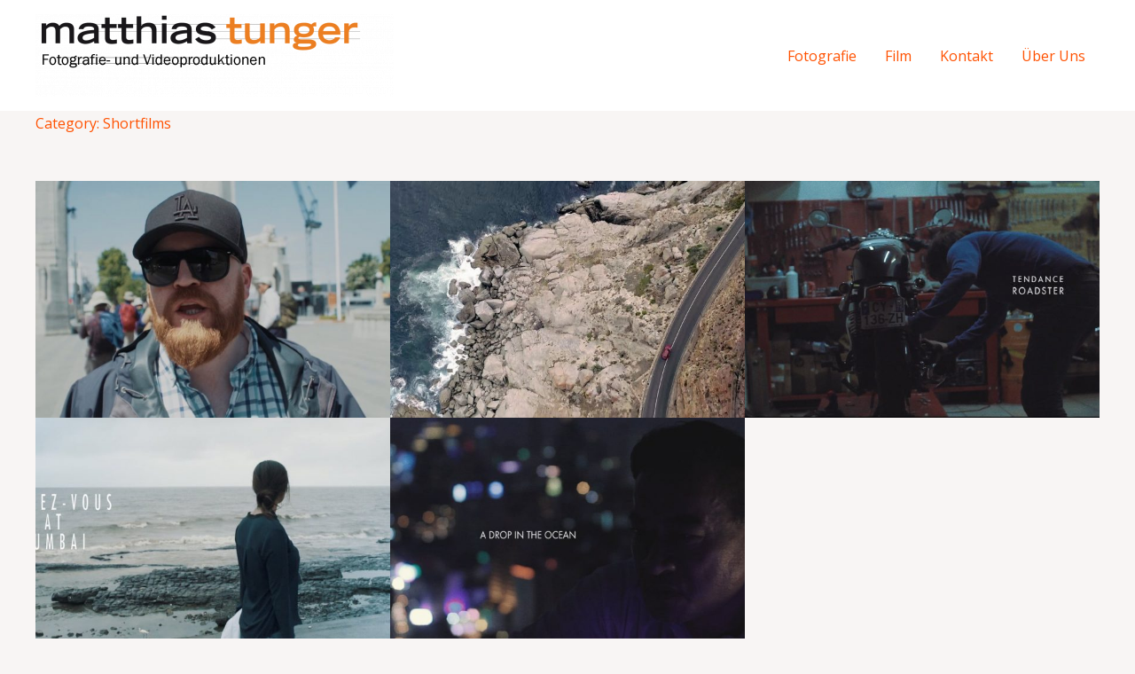

--- FILE ---
content_type: image/svg+xml
request_url: https://matthiastunger.com/wp-content/uploads/2020/08/horticulture-business-logo.svg
body_size: 6643
content:
<?xml version="1.0" encoding="UTF-8" standalone="no"?>
<!DOCTYPE svg PUBLIC "-//W3C//DTD SVG 1.1//EN" "http://www.w3.org/Graphics/SVG/1.1/DTD/svg11.dtd">
<svg width="100%" height="100%" viewBox="0 0 400 98" version="1.1" xmlns="http://www.w3.org/2000/svg" xmlns:xlink="http://www.w3.org/1999/xlink" xml:space="preserve" xmlns:serif="http://www.serif.com/" style="fill-rule:evenodd;clip-rule:evenodd;stroke-linecap:round;stroke-linejoin:round;stroke-miterlimit:1.5;">
    <path d="M102.72,71.172L93.445,71.172L93.445,65.816C92.313,67.601 90.723,69.038 88.677,70.127C86.63,71.216 84.257,71.76 81.557,71.76C78.509,71.76 75.722,70.976 73.196,69.408C70.67,67.841 68.678,65.631 67.219,62.778C65.761,59.926 65.031,56.649 65.031,52.948C65.031,49.29 65.761,46.046 67.219,43.215C68.678,40.385 70.67,38.208 73.196,36.683C75.722,35.159 78.531,34.397 81.622,34.397C83.974,34.397 86.216,34.909 88.35,35.932C90.484,36.956 92.182,38.316 93.445,40.015L93.445,22.836L102.72,22.836L102.72,71.172ZM300.181,71.172L290.971,71.172L290.971,65.881C289.795,67.579 288.173,68.984 286.105,70.094C284.036,71.205 281.652,71.76 278.952,71.76C275.904,71.76 273.128,70.976 270.624,69.408C268.12,67.841 266.139,65.631 264.68,62.778C263.221,59.926 262.492,56.649 262.492,52.948C262.492,49.29 263.221,46.046 264.68,43.215C266.139,40.385 268.12,38.208 270.624,36.683C273.128,35.159 275.926,34.397 279.017,34.397C281.717,34.397 284.08,34.942 286.105,36.03C288.129,37.119 289.752,38.491 290.971,40.145L290.971,34.985L300.181,34.985L300.181,71.172ZM147.007,71.172L137.797,71.172L137.797,65.881C136.621,67.579 134.999,68.984 132.931,70.094C130.862,71.205 128.478,71.76 125.778,71.76C122.73,71.76 119.954,70.976 117.45,69.408C114.946,67.841 112.965,65.631 111.506,62.778C110.047,59.926 109.318,56.649 109.318,52.948C109.318,49.29 110.047,46.046 111.506,43.215C112.965,40.385 114.946,38.208 117.45,36.683C119.954,35.159 122.752,34.397 125.844,34.397C128.543,34.397 130.906,34.942 132.931,36.03C134.956,37.119 136.578,38.491 137.797,40.145L137.797,34.985L147.007,34.985L147.007,71.172ZM190.118,71.172L180.908,71.172L180.908,66.6C179.732,68.167 178.197,69.397 176.303,70.29C174.408,71.183 172.351,71.629 170.13,71.629C167.3,71.629 164.796,71.03 162.618,69.833C160.441,68.635 158.732,66.872 157.491,64.542C156.25,62.212 155.629,59.436 155.629,56.214L155.629,34.985L164.774,34.985L164.774,54.907C164.774,57.782 165.492,59.992 166.929,61.537C168.366,63.083 170.326,63.856 172.808,63.856C175.334,63.856 177.315,63.083 178.752,61.537C180.189,59.992 180.908,57.782 180.908,54.907L180.908,34.985L190.118,34.985L190.118,71.172ZM329.379,44.064L326.962,44.064C324.088,44.064 321.921,44.739 320.463,46.089C319.004,47.439 318.274,49.791 318.274,53.144L318.274,71.172L309.13,71.172L309.13,34.985L318.274,34.985L318.274,40.603C319.45,38.687 320.985,37.184 322.879,36.096C324.774,35.007 326.94,34.463 329.379,34.463L329.379,44.064ZM252.563,71.172L243.288,71.172L243.288,42.497L239.173,42.497L239.173,34.985L243.288,34.985L243.288,33.156C243.288,28.714 244.551,25.448 247.076,23.358C249.602,21.268 253.412,20.288 258.507,20.419L258.507,28.127C256.286,28.083 254.74,28.453 253.869,29.237C252.999,30.021 252.563,31.436 252.563,33.483L252.563,34.985L258.899,34.985L258.899,42.497L252.563,42.497L252.563,71.172ZM208.277,71.172L199.132,71.172L199.132,34.985L208.277,34.985L208.277,39.492C209.496,37.924 211.053,36.694 212.947,35.802C214.841,34.909 216.92,34.463 219.185,34.463C223.496,34.463 226.98,35.823 229.636,38.545C232.292,41.267 233.62,45.066 233.62,49.943L233.62,71.172L224.476,71.172L224.476,51.184C224.476,48.31 223.757,46.1 222.32,44.554C220.883,43.008 218.924,42.236 216.441,42.236C213.916,42.236 211.924,43.008 210.465,44.554C209.006,46.1 208.277,48.31 208.277,51.184L208.277,71.172ZM344.663,71.172L335.519,71.172L335.519,34.985L344.663,34.985L344.663,39.361C345.839,37.837 347.352,36.64 349.203,35.769C351.054,34.898 353.09,34.463 355.31,34.463C358.141,34.463 360.667,35.061 362.887,36.259C365.108,37.456 366.828,39.166 368.048,41.386C369.223,39.296 370.933,37.62 373.175,36.357C375.418,35.094 377.846,34.463 380.458,34.463C384.9,34.463 388.482,35.823 391.203,38.545C393.925,41.267 395.286,45.066 395.286,49.943L395.286,71.172L386.141,71.172L386.141,51.184C386.141,48.354 385.423,46.187 383.986,44.685C382.549,43.183 380.589,42.431 378.107,42.431C375.625,42.431 373.654,43.183 372.195,44.685C370.737,46.187 370.007,48.354 370.007,51.184L370.007,71.172L360.863,71.172L360.863,51.184C360.863,48.354 360.144,46.187 358.707,44.685C357.27,43.183 355.31,42.431 352.828,42.431C350.303,42.431 348.31,43.183 346.852,44.685C345.393,46.187 344.663,48.354 344.663,51.184L344.663,71.172ZM93.51,53.079C93.51,50.858 93.075,48.953 92.204,47.363C91.333,45.774 90.157,44.554 88.677,43.705C87.196,42.856 85.607,42.431 83.908,42.431C82.21,42.431 80.643,42.845 79.206,43.673C77.768,44.5 76.604,45.708 75.711,47.298C74.818,48.887 74.372,50.771 74.372,52.948C74.372,55.125 74.818,57.03 75.711,58.663C76.604,60.296 77.779,61.548 79.238,62.419C80.697,63.29 82.254,63.726 83.908,63.726C85.607,63.726 87.196,63.301 88.677,62.452C90.157,61.603 91.333,60.383 92.204,58.794C93.075,57.205 93.51,55.299 93.51,53.079ZM290.971,53.079C290.971,50.858 290.535,48.953 289.664,47.363C288.794,45.774 287.618,44.554 286.137,43.705C284.657,42.856 283.067,42.431 281.369,42.431C279.671,42.431 278.103,42.845 276.666,43.673C275.229,44.5 274.064,45.708 273.171,47.298C272.279,48.887 271.832,50.771 271.832,52.948C271.832,55.125 272.279,57.03 273.171,58.663C274.064,60.296 275.24,61.548 276.699,62.419C278.157,63.29 279.714,63.726 281.369,63.726C283.067,63.726 284.657,63.301 286.137,62.452C287.618,61.603 288.794,60.383 289.664,58.794C290.535,57.205 290.971,55.299 290.971,53.079ZM137.797,53.079C137.797,50.858 137.362,48.953 136.491,47.363C135.62,45.774 134.444,44.554 132.963,43.705C131.483,42.856 129.893,42.431 128.195,42.431C126.497,42.431 124.929,42.845 123.492,43.673C122.055,44.5 120.89,45.708 119.997,47.298C119.105,48.887 118.658,50.771 118.658,52.948C118.658,55.125 119.105,57.03 119.997,58.663C120.89,60.296 122.066,61.548 123.525,62.419C124.983,63.29 126.54,63.726 128.195,63.726C129.893,63.726 131.483,63.301 132.963,62.452C134.444,61.603 135.62,60.383 136.491,58.794C137.362,57.205 137.797,55.299 137.797,53.079Z" style="fill:white;fill-rule:nonzero;"/>
    <g transform="matrix(2.03046,0,0,2.03046,0,0)">
        <path d="M0,10C8.279,10 15,16.721 15,25C15,33.279 8.279,40 0,40C-8.279,40 -15,33.279 -15,25C-15,16.721 -8.279,10 0,10ZM0,15C5.519,15 10,19.481 10,25C10,30.519 5.519,35 0,35C-5.519,35 -10,30.519 -10,25C-10,19.481 -5.519,15 0,15ZM0,20C2.76,20 5,22.24 5,25C5,27.76 2.76,30 0,30C-2.76,30 -5,27.76 -5,25C-5,22.24 -2.76,20 0,20Z" style="fill:none;stroke:rgb(85,178,89);stroke-width:1.97px;"/>
    </g>
</svg>
